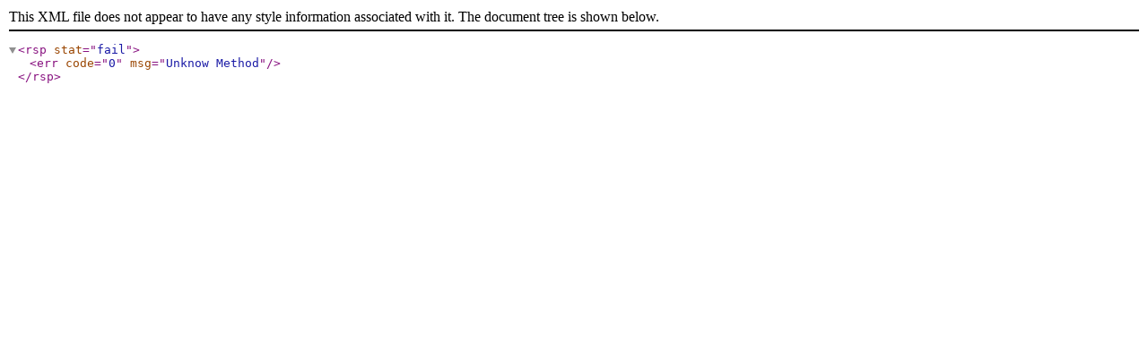

--- FILE ---
content_type: text/xml; charset=utf-8
request_url: http://datafile4.arkadia.com/
body_size: 136
content:
<?xml version="1.0" encoding="UTF-8" standalone="yes"?>
<rsp stat="fail"><err code="0" msg="Unknow Method" /></rsp>